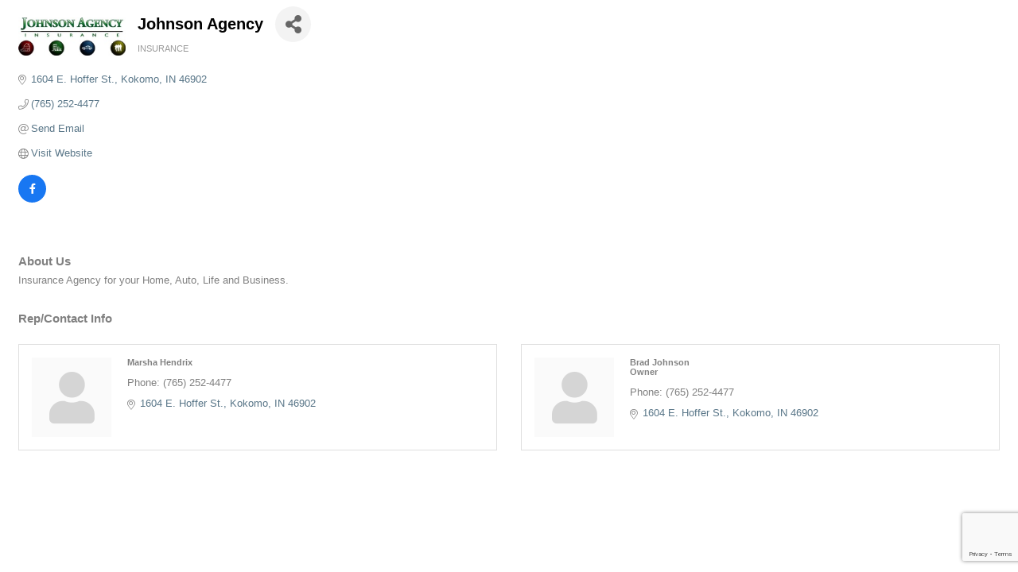

--- FILE ---
content_type: text/html; charset=utf-8
request_url: https://www.google.com/recaptcha/enterprise/anchor?ar=1&k=6LfI_T8rAAAAAMkWHrLP_GfSf3tLy9tKa839wcWa&co=aHR0cDovL2dyZWF0ZXJrb2tvbW8uY2hhbWJlcm1hc3Rlci5jb206ODA.&hl=en&v=PoyoqOPhxBO7pBk68S4YbpHZ&size=invisible&anchor-ms=20000&execute-ms=30000&cb=atwq97ak28oa
body_size: 48839
content:
<!DOCTYPE HTML><html dir="ltr" lang="en"><head><meta http-equiv="Content-Type" content="text/html; charset=UTF-8">
<meta http-equiv="X-UA-Compatible" content="IE=edge">
<title>reCAPTCHA</title>
<style type="text/css">
/* cyrillic-ext */
@font-face {
  font-family: 'Roboto';
  font-style: normal;
  font-weight: 400;
  font-stretch: 100%;
  src: url(//fonts.gstatic.com/s/roboto/v48/KFO7CnqEu92Fr1ME7kSn66aGLdTylUAMa3GUBHMdazTgWw.woff2) format('woff2');
  unicode-range: U+0460-052F, U+1C80-1C8A, U+20B4, U+2DE0-2DFF, U+A640-A69F, U+FE2E-FE2F;
}
/* cyrillic */
@font-face {
  font-family: 'Roboto';
  font-style: normal;
  font-weight: 400;
  font-stretch: 100%;
  src: url(//fonts.gstatic.com/s/roboto/v48/KFO7CnqEu92Fr1ME7kSn66aGLdTylUAMa3iUBHMdazTgWw.woff2) format('woff2');
  unicode-range: U+0301, U+0400-045F, U+0490-0491, U+04B0-04B1, U+2116;
}
/* greek-ext */
@font-face {
  font-family: 'Roboto';
  font-style: normal;
  font-weight: 400;
  font-stretch: 100%;
  src: url(//fonts.gstatic.com/s/roboto/v48/KFO7CnqEu92Fr1ME7kSn66aGLdTylUAMa3CUBHMdazTgWw.woff2) format('woff2');
  unicode-range: U+1F00-1FFF;
}
/* greek */
@font-face {
  font-family: 'Roboto';
  font-style: normal;
  font-weight: 400;
  font-stretch: 100%;
  src: url(//fonts.gstatic.com/s/roboto/v48/KFO7CnqEu92Fr1ME7kSn66aGLdTylUAMa3-UBHMdazTgWw.woff2) format('woff2');
  unicode-range: U+0370-0377, U+037A-037F, U+0384-038A, U+038C, U+038E-03A1, U+03A3-03FF;
}
/* math */
@font-face {
  font-family: 'Roboto';
  font-style: normal;
  font-weight: 400;
  font-stretch: 100%;
  src: url(//fonts.gstatic.com/s/roboto/v48/KFO7CnqEu92Fr1ME7kSn66aGLdTylUAMawCUBHMdazTgWw.woff2) format('woff2');
  unicode-range: U+0302-0303, U+0305, U+0307-0308, U+0310, U+0312, U+0315, U+031A, U+0326-0327, U+032C, U+032F-0330, U+0332-0333, U+0338, U+033A, U+0346, U+034D, U+0391-03A1, U+03A3-03A9, U+03B1-03C9, U+03D1, U+03D5-03D6, U+03F0-03F1, U+03F4-03F5, U+2016-2017, U+2034-2038, U+203C, U+2040, U+2043, U+2047, U+2050, U+2057, U+205F, U+2070-2071, U+2074-208E, U+2090-209C, U+20D0-20DC, U+20E1, U+20E5-20EF, U+2100-2112, U+2114-2115, U+2117-2121, U+2123-214F, U+2190, U+2192, U+2194-21AE, U+21B0-21E5, U+21F1-21F2, U+21F4-2211, U+2213-2214, U+2216-22FF, U+2308-230B, U+2310, U+2319, U+231C-2321, U+2336-237A, U+237C, U+2395, U+239B-23B7, U+23D0, U+23DC-23E1, U+2474-2475, U+25AF, U+25B3, U+25B7, U+25BD, U+25C1, U+25CA, U+25CC, U+25FB, U+266D-266F, U+27C0-27FF, U+2900-2AFF, U+2B0E-2B11, U+2B30-2B4C, U+2BFE, U+3030, U+FF5B, U+FF5D, U+1D400-1D7FF, U+1EE00-1EEFF;
}
/* symbols */
@font-face {
  font-family: 'Roboto';
  font-style: normal;
  font-weight: 400;
  font-stretch: 100%;
  src: url(//fonts.gstatic.com/s/roboto/v48/KFO7CnqEu92Fr1ME7kSn66aGLdTylUAMaxKUBHMdazTgWw.woff2) format('woff2');
  unicode-range: U+0001-000C, U+000E-001F, U+007F-009F, U+20DD-20E0, U+20E2-20E4, U+2150-218F, U+2190, U+2192, U+2194-2199, U+21AF, U+21E6-21F0, U+21F3, U+2218-2219, U+2299, U+22C4-22C6, U+2300-243F, U+2440-244A, U+2460-24FF, U+25A0-27BF, U+2800-28FF, U+2921-2922, U+2981, U+29BF, U+29EB, U+2B00-2BFF, U+4DC0-4DFF, U+FFF9-FFFB, U+10140-1018E, U+10190-1019C, U+101A0, U+101D0-101FD, U+102E0-102FB, U+10E60-10E7E, U+1D2C0-1D2D3, U+1D2E0-1D37F, U+1F000-1F0FF, U+1F100-1F1AD, U+1F1E6-1F1FF, U+1F30D-1F30F, U+1F315, U+1F31C, U+1F31E, U+1F320-1F32C, U+1F336, U+1F378, U+1F37D, U+1F382, U+1F393-1F39F, U+1F3A7-1F3A8, U+1F3AC-1F3AF, U+1F3C2, U+1F3C4-1F3C6, U+1F3CA-1F3CE, U+1F3D4-1F3E0, U+1F3ED, U+1F3F1-1F3F3, U+1F3F5-1F3F7, U+1F408, U+1F415, U+1F41F, U+1F426, U+1F43F, U+1F441-1F442, U+1F444, U+1F446-1F449, U+1F44C-1F44E, U+1F453, U+1F46A, U+1F47D, U+1F4A3, U+1F4B0, U+1F4B3, U+1F4B9, U+1F4BB, U+1F4BF, U+1F4C8-1F4CB, U+1F4D6, U+1F4DA, U+1F4DF, U+1F4E3-1F4E6, U+1F4EA-1F4ED, U+1F4F7, U+1F4F9-1F4FB, U+1F4FD-1F4FE, U+1F503, U+1F507-1F50B, U+1F50D, U+1F512-1F513, U+1F53E-1F54A, U+1F54F-1F5FA, U+1F610, U+1F650-1F67F, U+1F687, U+1F68D, U+1F691, U+1F694, U+1F698, U+1F6AD, U+1F6B2, U+1F6B9-1F6BA, U+1F6BC, U+1F6C6-1F6CF, U+1F6D3-1F6D7, U+1F6E0-1F6EA, U+1F6F0-1F6F3, U+1F6F7-1F6FC, U+1F700-1F7FF, U+1F800-1F80B, U+1F810-1F847, U+1F850-1F859, U+1F860-1F887, U+1F890-1F8AD, U+1F8B0-1F8BB, U+1F8C0-1F8C1, U+1F900-1F90B, U+1F93B, U+1F946, U+1F984, U+1F996, U+1F9E9, U+1FA00-1FA6F, U+1FA70-1FA7C, U+1FA80-1FA89, U+1FA8F-1FAC6, U+1FACE-1FADC, U+1FADF-1FAE9, U+1FAF0-1FAF8, U+1FB00-1FBFF;
}
/* vietnamese */
@font-face {
  font-family: 'Roboto';
  font-style: normal;
  font-weight: 400;
  font-stretch: 100%;
  src: url(//fonts.gstatic.com/s/roboto/v48/KFO7CnqEu92Fr1ME7kSn66aGLdTylUAMa3OUBHMdazTgWw.woff2) format('woff2');
  unicode-range: U+0102-0103, U+0110-0111, U+0128-0129, U+0168-0169, U+01A0-01A1, U+01AF-01B0, U+0300-0301, U+0303-0304, U+0308-0309, U+0323, U+0329, U+1EA0-1EF9, U+20AB;
}
/* latin-ext */
@font-face {
  font-family: 'Roboto';
  font-style: normal;
  font-weight: 400;
  font-stretch: 100%;
  src: url(//fonts.gstatic.com/s/roboto/v48/KFO7CnqEu92Fr1ME7kSn66aGLdTylUAMa3KUBHMdazTgWw.woff2) format('woff2');
  unicode-range: U+0100-02BA, U+02BD-02C5, U+02C7-02CC, U+02CE-02D7, U+02DD-02FF, U+0304, U+0308, U+0329, U+1D00-1DBF, U+1E00-1E9F, U+1EF2-1EFF, U+2020, U+20A0-20AB, U+20AD-20C0, U+2113, U+2C60-2C7F, U+A720-A7FF;
}
/* latin */
@font-face {
  font-family: 'Roboto';
  font-style: normal;
  font-weight: 400;
  font-stretch: 100%;
  src: url(//fonts.gstatic.com/s/roboto/v48/KFO7CnqEu92Fr1ME7kSn66aGLdTylUAMa3yUBHMdazQ.woff2) format('woff2');
  unicode-range: U+0000-00FF, U+0131, U+0152-0153, U+02BB-02BC, U+02C6, U+02DA, U+02DC, U+0304, U+0308, U+0329, U+2000-206F, U+20AC, U+2122, U+2191, U+2193, U+2212, U+2215, U+FEFF, U+FFFD;
}
/* cyrillic-ext */
@font-face {
  font-family: 'Roboto';
  font-style: normal;
  font-weight: 500;
  font-stretch: 100%;
  src: url(//fonts.gstatic.com/s/roboto/v48/KFO7CnqEu92Fr1ME7kSn66aGLdTylUAMa3GUBHMdazTgWw.woff2) format('woff2');
  unicode-range: U+0460-052F, U+1C80-1C8A, U+20B4, U+2DE0-2DFF, U+A640-A69F, U+FE2E-FE2F;
}
/* cyrillic */
@font-face {
  font-family: 'Roboto';
  font-style: normal;
  font-weight: 500;
  font-stretch: 100%;
  src: url(//fonts.gstatic.com/s/roboto/v48/KFO7CnqEu92Fr1ME7kSn66aGLdTylUAMa3iUBHMdazTgWw.woff2) format('woff2');
  unicode-range: U+0301, U+0400-045F, U+0490-0491, U+04B0-04B1, U+2116;
}
/* greek-ext */
@font-face {
  font-family: 'Roboto';
  font-style: normal;
  font-weight: 500;
  font-stretch: 100%;
  src: url(//fonts.gstatic.com/s/roboto/v48/KFO7CnqEu92Fr1ME7kSn66aGLdTylUAMa3CUBHMdazTgWw.woff2) format('woff2');
  unicode-range: U+1F00-1FFF;
}
/* greek */
@font-face {
  font-family: 'Roboto';
  font-style: normal;
  font-weight: 500;
  font-stretch: 100%;
  src: url(//fonts.gstatic.com/s/roboto/v48/KFO7CnqEu92Fr1ME7kSn66aGLdTylUAMa3-UBHMdazTgWw.woff2) format('woff2');
  unicode-range: U+0370-0377, U+037A-037F, U+0384-038A, U+038C, U+038E-03A1, U+03A3-03FF;
}
/* math */
@font-face {
  font-family: 'Roboto';
  font-style: normal;
  font-weight: 500;
  font-stretch: 100%;
  src: url(//fonts.gstatic.com/s/roboto/v48/KFO7CnqEu92Fr1ME7kSn66aGLdTylUAMawCUBHMdazTgWw.woff2) format('woff2');
  unicode-range: U+0302-0303, U+0305, U+0307-0308, U+0310, U+0312, U+0315, U+031A, U+0326-0327, U+032C, U+032F-0330, U+0332-0333, U+0338, U+033A, U+0346, U+034D, U+0391-03A1, U+03A3-03A9, U+03B1-03C9, U+03D1, U+03D5-03D6, U+03F0-03F1, U+03F4-03F5, U+2016-2017, U+2034-2038, U+203C, U+2040, U+2043, U+2047, U+2050, U+2057, U+205F, U+2070-2071, U+2074-208E, U+2090-209C, U+20D0-20DC, U+20E1, U+20E5-20EF, U+2100-2112, U+2114-2115, U+2117-2121, U+2123-214F, U+2190, U+2192, U+2194-21AE, U+21B0-21E5, U+21F1-21F2, U+21F4-2211, U+2213-2214, U+2216-22FF, U+2308-230B, U+2310, U+2319, U+231C-2321, U+2336-237A, U+237C, U+2395, U+239B-23B7, U+23D0, U+23DC-23E1, U+2474-2475, U+25AF, U+25B3, U+25B7, U+25BD, U+25C1, U+25CA, U+25CC, U+25FB, U+266D-266F, U+27C0-27FF, U+2900-2AFF, U+2B0E-2B11, U+2B30-2B4C, U+2BFE, U+3030, U+FF5B, U+FF5D, U+1D400-1D7FF, U+1EE00-1EEFF;
}
/* symbols */
@font-face {
  font-family: 'Roboto';
  font-style: normal;
  font-weight: 500;
  font-stretch: 100%;
  src: url(//fonts.gstatic.com/s/roboto/v48/KFO7CnqEu92Fr1ME7kSn66aGLdTylUAMaxKUBHMdazTgWw.woff2) format('woff2');
  unicode-range: U+0001-000C, U+000E-001F, U+007F-009F, U+20DD-20E0, U+20E2-20E4, U+2150-218F, U+2190, U+2192, U+2194-2199, U+21AF, U+21E6-21F0, U+21F3, U+2218-2219, U+2299, U+22C4-22C6, U+2300-243F, U+2440-244A, U+2460-24FF, U+25A0-27BF, U+2800-28FF, U+2921-2922, U+2981, U+29BF, U+29EB, U+2B00-2BFF, U+4DC0-4DFF, U+FFF9-FFFB, U+10140-1018E, U+10190-1019C, U+101A0, U+101D0-101FD, U+102E0-102FB, U+10E60-10E7E, U+1D2C0-1D2D3, U+1D2E0-1D37F, U+1F000-1F0FF, U+1F100-1F1AD, U+1F1E6-1F1FF, U+1F30D-1F30F, U+1F315, U+1F31C, U+1F31E, U+1F320-1F32C, U+1F336, U+1F378, U+1F37D, U+1F382, U+1F393-1F39F, U+1F3A7-1F3A8, U+1F3AC-1F3AF, U+1F3C2, U+1F3C4-1F3C6, U+1F3CA-1F3CE, U+1F3D4-1F3E0, U+1F3ED, U+1F3F1-1F3F3, U+1F3F5-1F3F7, U+1F408, U+1F415, U+1F41F, U+1F426, U+1F43F, U+1F441-1F442, U+1F444, U+1F446-1F449, U+1F44C-1F44E, U+1F453, U+1F46A, U+1F47D, U+1F4A3, U+1F4B0, U+1F4B3, U+1F4B9, U+1F4BB, U+1F4BF, U+1F4C8-1F4CB, U+1F4D6, U+1F4DA, U+1F4DF, U+1F4E3-1F4E6, U+1F4EA-1F4ED, U+1F4F7, U+1F4F9-1F4FB, U+1F4FD-1F4FE, U+1F503, U+1F507-1F50B, U+1F50D, U+1F512-1F513, U+1F53E-1F54A, U+1F54F-1F5FA, U+1F610, U+1F650-1F67F, U+1F687, U+1F68D, U+1F691, U+1F694, U+1F698, U+1F6AD, U+1F6B2, U+1F6B9-1F6BA, U+1F6BC, U+1F6C6-1F6CF, U+1F6D3-1F6D7, U+1F6E0-1F6EA, U+1F6F0-1F6F3, U+1F6F7-1F6FC, U+1F700-1F7FF, U+1F800-1F80B, U+1F810-1F847, U+1F850-1F859, U+1F860-1F887, U+1F890-1F8AD, U+1F8B0-1F8BB, U+1F8C0-1F8C1, U+1F900-1F90B, U+1F93B, U+1F946, U+1F984, U+1F996, U+1F9E9, U+1FA00-1FA6F, U+1FA70-1FA7C, U+1FA80-1FA89, U+1FA8F-1FAC6, U+1FACE-1FADC, U+1FADF-1FAE9, U+1FAF0-1FAF8, U+1FB00-1FBFF;
}
/* vietnamese */
@font-face {
  font-family: 'Roboto';
  font-style: normal;
  font-weight: 500;
  font-stretch: 100%;
  src: url(//fonts.gstatic.com/s/roboto/v48/KFO7CnqEu92Fr1ME7kSn66aGLdTylUAMa3OUBHMdazTgWw.woff2) format('woff2');
  unicode-range: U+0102-0103, U+0110-0111, U+0128-0129, U+0168-0169, U+01A0-01A1, U+01AF-01B0, U+0300-0301, U+0303-0304, U+0308-0309, U+0323, U+0329, U+1EA0-1EF9, U+20AB;
}
/* latin-ext */
@font-face {
  font-family: 'Roboto';
  font-style: normal;
  font-weight: 500;
  font-stretch: 100%;
  src: url(//fonts.gstatic.com/s/roboto/v48/KFO7CnqEu92Fr1ME7kSn66aGLdTylUAMa3KUBHMdazTgWw.woff2) format('woff2');
  unicode-range: U+0100-02BA, U+02BD-02C5, U+02C7-02CC, U+02CE-02D7, U+02DD-02FF, U+0304, U+0308, U+0329, U+1D00-1DBF, U+1E00-1E9F, U+1EF2-1EFF, U+2020, U+20A0-20AB, U+20AD-20C0, U+2113, U+2C60-2C7F, U+A720-A7FF;
}
/* latin */
@font-face {
  font-family: 'Roboto';
  font-style: normal;
  font-weight: 500;
  font-stretch: 100%;
  src: url(//fonts.gstatic.com/s/roboto/v48/KFO7CnqEu92Fr1ME7kSn66aGLdTylUAMa3yUBHMdazQ.woff2) format('woff2');
  unicode-range: U+0000-00FF, U+0131, U+0152-0153, U+02BB-02BC, U+02C6, U+02DA, U+02DC, U+0304, U+0308, U+0329, U+2000-206F, U+20AC, U+2122, U+2191, U+2193, U+2212, U+2215, U+FEFF, U+FFFD;
}
/* cyrillic-ext */
@font-face {
  font-family: 'Roboto';
  font-style: normal;
  font-weight: 900;
  font-stretch: 100%;
  src: url(//fonts.gstatic.com/s/roboto/v48/KFO7CnqEu92Fr1ME7kSn66aGLdTylUAMa3GUBHMdazTgWw.woff2) format('woff2');
  unicode-range: U+0460-052F, U+1C80-1C8A, U+20B4, U+2DE0-2DFF, U+A640-A69F, U+FE2E-FE2F;
}
/* cyrillic */
@font-face {
  font-family: 'Roboto';
  font-style: normal;
  font-weight: 900;
  font-stretch: 100%;
  src: url(//fonts.gstatic.com/s/roboto/v48/KFO7CnqEu92Fr1ME7kSn66aGLdTylUAMa3iUBHMdazTgWw.woff2) format('woff2');
  unicode-range: U+0301, U+0400-045F, U+0490-0491, U+04B0-04B1, U+2116;
}
/* greek-ext */
@font-face {
  font-family: 'Roboto';
  font-style: normal;
  font-weight: 900;
  font-stretch: 100%;
  src: url(//fonts.gstatic.com/s/roboto/v48/KFO7CnqEu92Fr1ME7kSn66aGLdTylUAMa3CUBHMdazTgWw.woff2) format('woff2');
  unicode-range: U+1F00-1FFF;
}
/* greek */
@font-face {
  font-family: 'Roboto';
  font-style: normal;
  font-weight: 900;
  font-stretch: 100%;
  src: url(//fonts.gstatic.com/s/roboto/v48/KFO7CnqEu92Fr1ME7kSn66aGLdTylUAMa3-UBHMdazTgWw.woff2) format('woff2');
  unicode-range: U+0370-0377, U+037A-037F, U+0384-038A, U+038C, U+038E-03A1, U+03A3-03FF;
}
/* math */
@font-face {
  font-family: 'Roboto';
  font-style: normal;
  font-weight: 900;
  font-stretch: 100%;
  src: url(//fonts.gstatic.com/s/roboto/v48/KFO7CnqEu92Fr1ME7kSn66aGLdTylUAMawCUBHMdazTgWw.woff2) format('woff2');
  unicode-range: U+0302-0303, U+0305, U+0307-0308, U+0310, U+0312, U+0315, U+031A, U+0326-0327, U+032C, U+032F-0330, U+0332-0333, U+0338, U+033A, U+0346, U+034D, U+0391-03A1, U+03A3-03A9, U+03B1-03C9, U+03D1, U+03D5-03D6, U+03F0-03F1, U+03F4-03F5, U+2016-2017, U+2034-2038, U+203C, U+2040, U+2043, U+2047, U+2050, U+2057, U+205F, U+2070-2071, U+2074-208E, U+2090-209C, U+20D0-20DC, U+20E1, U+20E5-20EF, U+2100-2112, U+2114-2115, U+2117-2121, U+2123-214F, U+2190, U+2192, U+2194-21AE, U+21B0-21E5, U+21F1-21F2, U+21F4-2211, U+2213-2214, U+2216-22FF, U+2308-230B, U+2310, U+2319, U+231C-2321, U+2336-237A, U+237C, U+2395, U+239B-23B7, U+23D0, U+23DC-23E1, U+2474-2475, U+25AF, U+25B3, U+25B7, U+25BD, U+25C1, U+25CA, U+25CC, U+25FB, U+266D-266F, U+27C0-27FF, U+2900-2AFF, U+2B0E-2B11, U+2B30-2B4C, U+2BFE, U+3030, U+FF5B, U+FF5D, U+1D400-1D7FF, U+1EE00-1EEFF;
}
/* symbols */
@font-face {
  font-family: 'Roboto';
  font-style: normal;
  font-weight: 900;
  font-stretch: 100%;
  src: url(//fonts.gstatic.com/s/roboto/v48/KFO7CnqEu92Fr1ME7kSn66aGLdTylUAMaxKUBHMdazTgWw.woff2) format('woff2');
  unicode-range: U+0001-000C, U+000E-001F, U+007F-009F, U+20DD-20E0, U+20E2-20E4, U+2150-218F, U+2190, U+2192, U+2194-2199, U+21AF, U+21E6-21F0, U+21F3, U+2218-2219, U+2299, U+22C4-22C6, U+2300-243F, U+2440-244A, U+2460-24FF, U+25A0-27BF, U+2800-28FF, U+2921-2922, U+2981, U+29BF, U+29EB, U+2B00-2BFF, U+4DC0-4DFF, U+FFF9-FFFB, U+10140-1018E, U+10190-1019C, U+101A0, U+101D0-101FD, U+102E0-102FB, U+10E60-10E7E, U+1D2C0-1D2D3, U+1D2E0-1D37F, U+1F000-1F0FF, U+1F100-1F1AD, U+1F1E6-1F1FF, U+1F30D-1F30F, U+1F315, U+1F31C, U+1F31E, U+1F320-1F32C, U+1F336, U+1F378, U+1F37D, U+1F382, U+1F393-1F39F, U+1F3A7-1F3A8, U+1F3AC-1F3AF, U+1F3C2, U+1F3C4-1F3C6, U+1F3CA-1F3CE, U+1F3D4-1F3E0, U+1F3ED, U+1F3F1-1F3F3, U+1F3F5-1F3F7, U+1F408, U+1F415, U+1F41F, U+1F426, U+1F43F, U+1F441-1F442, U+1F444, U+1F446-1F449, U+1F44C-1F44E, U+1F453, U+1F46A, U+1F47D, U+1F4A3, U+1F4B0, U+1F4B3, U+1F4B9, U+1F4BB, U+1F4BF, U+1F4C8-1F4CB, U+1F4D6, U+1F4DA, U+1F4DF, U+1F4E3-1F4E6, U+1F4EA-1F4ED, U+1F4F7, U+1F4F9-1F4FB, U+1F4FD-1F4FE, U+1F503, U+1F507-1F50B, U+1F50D, U+1F512-1F513, U+1F53E-1F54A, U+1F54F-1F5FA, U+1F610, U+1F650-1F67F, U+1F687, U+1F68D, U+1F691, U+1F694, U+1F698, U+1F6AD, U+1F6B2, U+1F6B9-1F6BA, U+1F6BC, U+1F6C6-1F6CF, U+1F6D3-1F6D7, U+1F6E0-1F6EA, U+1F6F0-1F6F3, U+1F6F7-1F6FC, U+1F700-1F7FF, U+1F800-1F80B, U+1F810-1F847, U+1F850-1F859, U+1F860-1F887, U+1F890-1F8AD, U+1F8B0-1F8BB, U+1F8C0-1F8C1, U+1F900-1F90B, U+1F93B, U+1F946, U+1F984, U+1F996, U+1F9E9, U+1FA00-1FA6F, U+1FA70-1FA7C, U+1FA80-1FA89, U+1FA8F-1FAC6, U+1FACE-1FADC, U+1FADF-1FAE9, U+1FAF0-1FAF8, U+1FB00-1FBFF;
}
/* vietnamese */
@font-face {
  font-family: 'Roboto';
  font-style: normal;
  font-weight: 900;
  font-stretch: 100%;
  src: url(//fonts.gstatic.com/s/roboto/v48/KFO7CnqEu92Fr1ME7kSn66aGLdTylUAMa3OUBHMdazTgWw.woff2) format('woff2');
  unicode-range: U+0102-0103, U+0110-0111, U+0128-0129, U+0168-0169, U+01A0-01A1, U+01AF-01B0, U+0300-0301, U+0303-0304, U+0308-0309, U+0323, U+0329, U+1EA0-1EF9, U+20AB;
}
/* latin-ext */
@font-face {
  font-family: 'Roboto';
  font-style: normal;
  font-weight: 900;
  font-stretch: 100%;
  src: url(//fonts.gstatic.com/s/roboto/v48/KFO7CnqEu92Fr1ME7kSn66aGLdTylUAMa3KUBHMdazTgWw.woff2) format('woff2');
  unicode-range: U+0100-02BA, U+02BD-02C5, U+02C7-02CC, U+02CE-02D7, U+02DD-02FF, U+0304, U+0308, U+0329, U+1D00-1DBF, U+1E00-1E9F, U+1EF2-1EFF, U+2020, U+20A0-20AB, U+20AD-20C0, U+2113, U+2C60-2C7F, U+A720-A7FF;
}
/* latin */
@font-face {
  font-family: 'Roboto';
  font-style: normal;
  font-weight: 900;
  font-stretch: 100%;
  src: url(//fonts.gstatic.com/s/roboto/v48/KFO7CnqEu92Fr1ME7kSn66aGLdTylUAMa3yUBHMdazQ.woff2) format('woff2');
  unicode-range: U+0000-00FF, U+0131, U+0152-0153, U+02BB-02BC, U+02C6, U+02DA, U+02DC, U+0304, U+0308, U+0329, U+2000-206F, U+20AC, U+2122, U+2191, U+2193, U+2212, U+2215, U+FEFF, U+FFFD;
}

</style>
<link rel="stylesheet" type="text/css" href="https://www.gstatic.com/recaptcha/releases/PoyoqOPhxBO7pBk68S4YbpHZ/styles__ltr.css">
<script nonce="WJ29gs1Hf09yKbdmI9fPuQ" type="text/javascript">window['__recaptcha_api'] = 'https://www.google.com/recaptcha/enterprise/';</script>
<script type="text/javascript" src="https://www.gstatic.com/recaptcha/releases/PoyoqOPhxBO7pBk68S4YbpHZ/recaptcha__en.js" nonce="WJ29gs1Hf09yKbdmI9fPuQ">
      
    </script></head>
<body><div id="rc-anchor-alert" class="rc-anchor-alert"></div>
<input type="hidden" id="recaptcha-token" value="[base64]">
<script type="text/javascript" nonce="WJ29gs1Hf09yKbdmI9fPuQ">
      recaptcha.anchor.Main.init("[\x22ainput\x22,[\x22bgdata\x22,\x22\x22,\[base64]/[base64]/MjU1Ong/[base64]/[base64]/[base64]/[base64]/[base64]/[base64]/[base64]/[base64]/[base64]/[base64]/[base64]/[base64]/[base64]/[base64]/[base64]\\u003d\x22,\[base64]\\u003d\\u003d\x22,\x22UQbCq8K+VHnDp1gsccKLU8O9w7MEw45lIDF3wq5Pw689QsOSD8KpwoRCCsO9w6PCjMK9LTZew75lw5HDvjN3w7LDscK0HQvDkMKGw44GF8OtHMKdwrfDlcOeC8OIVSxfwr4oLsOyRMKqw5rDkC59wohNMSZJwpnDh8KHIsOCwrYYw5TDkMOJwp/Ciy1mL8KgecOVPhHDkEvCrsOAwprDicKlwr7Dm8OcGH5Kwp5nRA5+WsOpSTbChcO1dsKEUsKLw4PCgHLDiTYiwoZ0w6FowrzDuVdSDsOewqHDm0tIw7JjAMK6wofCnsOgw6ZpKsKmNDFEwrvDqcKTXcK/fMK9O8Kywo09w5rDi3YYw7RoABYww5fDu8OUwrzChmZvf8OEw6LDvMK9fsOBEcOeRzQfw4RVw5bCqsK4w5bCkMOKLcOowpNOwo4QS8OcwqDClVl9csOAEMOiwoN+BU/DkE3DqW/Dt1DDoMKYw7Rgw6fDkMO8w61bLDfCvyrDnQtzw5oNcXvCnmvCvcKlw4BNBkYhw6jCo8K3w4nCkcKqDikhw4QVwo97KyFYbcKGSBbDicO7w6/Ct8K8wqbDksOVwpbCgSvCnsOdBDLCrQItBkd5wovDlcOUAcKGGMKhF0vDsMKCw60PWMKuLHVrWcKUZcKnQDvCl3DDjsOmwovDncO9YMOwwp7DvMKUw6DDh0IEw4Ydw7YdPW44QS5ZwrXDh27CgHLCiRzDvD/DlnfDrCXDl8O6w4IPJVjCgWJoPMOmwpc5wqbDqcK/wpkVw7sbK8O4IcKCwodXGsKQwoTCqcKpw6Nrw49qw7kxwrJRFMOKwpxUHzrCl0c9w63DkBzCisO5wrEqGGbCmCZOwoJewqMfAMOfcMOswoolw4Zew4BUwp5CRHbDtCbCtCHDvFVfw5/DqcK5e8Oiw43Dk8KhwobDrsKbwqDDgcKow7DDlsOGDWFjX1Z9wqrCugprUMKpIMOuDsKdwoEfwpbDozxzwqMmwp1dwrdEeWYIw5YSX34bBMKVHcO6ImUJw7HDtMO4w47DuA4fUcOeQjTCkcOgDcKXZUPCvsOWwqE4JMONRsKUw6ImV8OQb8K9w4oKw49Lwo/[base64]/Dp1XCtWrClcOvVSduQgsDw7vDpWl6IcKzwp5EwrYlwoHDjk/DlMOYM8KKSMKLO8OQwrAZwpgJUF8GPGRrwoEYw5k1w6M3VTXDkcKmUcONw4hSwrPCvcKlw6PCh1hUwqzCv8KXOMKkwqrCo8KvBX3Cr0DDuMKcwr/DrsKaQcO/ASjCv8KJwp7DkiLDg8KoGDjChcK4TW85w6kYw4fDqELDnEDDq8KYwo82FlrDn3/DkcKDTMO2b8Old8ONbBbDj1dtwp9TPcOJAT9TciZswqbCvsOFNUXDj8Ocw5XDpMOQBFceYxjDicOAY8OvfQ8KOHFCw4jCpERfw6TDiMOxKS1vw63Cm8KjwoZdwo85w7XCrWxSw4Y/[base64]/ChMKQw6fCjcKwwoFSw4JOE8OPw4fCocKTb1HCgx5wwoXDk31nw5MffsOvCcKXCBwXwpAqXsO0wrjDqcK6NcOyecKjw7RLfHTCj8KeJcOYWcKqOFQ/wolHwqgaQMOhw5nCgcOlwrtfC8KRdAczw4gUw4PCkX3Dr8KuwoIywqbCt8K+I8KjIcOObgsMwqdbMArDisK1Am5pw5DCp8KXXsO3IA7Cgy3CunkvbMKxUsOFF8O8TcOzfMOKGMK6w7TDkRXDkg7ChcKUPEbDvkDCt8K1IsKuwrfDqcKFw7Y7w6/DvlMUMi3CssKJw4HCghLDnsOqw4wZEMOKU8O1YsKcwqZvw73DpzbDk3zChC7DiBXCnEjCpcOTwq4uw6LCscKYw6dswrBlw7gowpQNwqTDlcOWaEnDkBbDg33DnMKXIcK8ZsOEJMKdWcOLAcKDFlh+QCzClcKiCsOGwq4MMxclAMOuwoRdI8OwGMOZEMK/[base64]/CnMK4w5/DsXnCvcOowrvCjRbCsMO0Z8K2FQDCswnCo3LDgsO3B3howoTDscOZw4hMehxowrXDmUHDnsKZSzLCksOIw47Ck8K+wo3CrMKOwpk8wr/Cqm3CiAPCiHrDi8KMHTjDrMO+IcOeQMOaFX9Ww7DCuGvDpScyw6nCt8O+wrZxPcKOMAZJLsKKwoMuwoXCkMO/DMKpVDBDwo3Dnk/DiU4XBDfDtsOGwrhcw7J5wpnCuV3Cu8ONYMOKwo0GOMOVE8KCw4bDl1ciJMOXRWrCtC/DgBUMbsOHw4TDizACWMKQwoVOAMOhbj3ClsK7FsKCZcOPEyvCgMO4CsOsAFgdZWvDh8KzIsKZwrNBDGlIw6YDQcO5w6LDqsOyPcOdwqlCcFrDolHCvHRSJsKsC8O4w6PDlQ/Dh8KhOsOYBVnCvcO8B1oMVz7CgDTCrcOvw7LDryfDmkFpw5FSY1wNH1BAVsK7wrPDmRbCjCbDrcOuw6ksw50rwpEZY8KmbsO3wrh/KBcoSHfDkX8dT8O0woJkwrDCsMOUeMK4wq3CosOlwqvCv8OeJsKEwopQc8OHwpnCv8OTwr/Ds8O/w744DsOfQcOEw5DClcKKw5ZbworDqMO0Rxw5HRYFw4lxUU8+w7gGw5JURHPCvMKuw71iwpQCbxbCp8O2cCDCgkEEwpPCosKLcijCpwYKwrbDt8KNw5/DjsKAwrMXwp4XMhQID8Oaw5XDowjCv09IUQPCuMOpWcOiwpzDgsKmw6TCjcKvw7PCvTJzwqpeOcKXRMKEw5jCgj8UwqE5EsKpKMOcwozCnMOrwoNBE8ORwowtD8KLXCpiw6rCg8OgwoXDlCk0Flc3EMKowp/CuzBcwqNEY8OowpszWcOww7vCon1IwrZEwqpywoA9worCh0DCjMKZGwXCo1jDvsOfEnfCh8KzZTjCksOcd0wuw7/CrHbDkcOxTMKQbyHCpsKUw4/DoMOGwqDDmGtGdWQEa8KUOm94wrplcsOmwpw/J2xVw5bCpxwHLD50w5fDscOxAcKhwrVIw5ltw6I/wr3DhC5mP2kPJCxUE2nCocOmRi0XOAvDiUbDrTPDisO7MwxOF0ILPsKAw5HDqFQOPgI1wpHCp8OGJ8Onw7UMR8ONBnIeEnrCpMO6KjXCujd4FcKHw7PChsKKNsKiCcKJATLDrcO+wrPCgSLCtEZ4TMKFwovDq8OJwrplw6wAw5fCrhDDkCtvWMKRwp/[base64]/wqHCi1nCu1sLGifDocK/GWTDt8ODTGnCkScAeMKUbiHDmMKRwrjDn10OPcKyRsOxwo8zworCs8OkTjAmwrTCk8OHwq1pSHnCjMKiw7JDw5bCpsO9eMOMXRZ9worCmMKDw4NQwprCt1XDog4rXcK3wowRR38CPMKKXsKUwqfDvMKFw6/DisKiw7Z2wrnCu8OhFsOhHcOZSjLCscOzwoVswrcIwpwzQRrCoRHChj9QEcOiC1DDpMOaMMKFam3Cg8OPPsO4Q0bDjsK5eETDmErDvsOoDMKYZynDsMKUOV5PdS5PcsOLFx04w5xUVcKfw6hrw4LCvE1OwoPCjsKTwoPDj8KKRcOdRSxkZw8gTybDusOLOEtKJsO/c3zCiMK9w7LDpEgZw7jCv8OYbQMiwooyHcKSV8KbYXfCt8KCwq53PnHDncKNHcK1w5F5wr/DvhnDqhnCiV5iwrsFw7/[base64]/Do8K4B8OGGT3DisKlKCd2Y1bCin0Lw6s4wr3Dq8KdeMOeMMK7wpVQwrsUAVtREhXDksOGwpvDr8O+GUNGKsKLGyhSw4BXBnlRQsOKBsOjfhDCjADCoXJEwqvDqDbDjSjCtD1uw6VtMhEmKsOmD8KdNSp5MzldPMOTwrTDjmnDkcOJw4/CiGvCpsKtw5MQAnzCrsKcMcKvNkZpw5I4wqvCosKDwqjChsK3w71fcMO3w6VHXcOgInpDVXPCtV/[base64]/CjMO+U8Kbw7hJw5LDpcKGwothwrAMw4xwDsOiwr1pRMOGwoc+w7BESMKjw7JHw4LDtmVOwojCo8KoaW3CgTtkaSXCnsOzQ8KJw4fCtMKYwogRBy/DpcO5w4vCm8KMa8KmCwHCs1tzw41Uw4/Cl8KpwozClcKie8KAwr13woA7w5XCq8KFdFQxY3RBwqsqwogZworCqMK/w5XDlQTCv0bDlcK7MSfCrsKIdMOresKvTsK+RAjDs8OfwoQewpvCgTB2GSLCk8KHw7sjW8KrbkXCiyHDqGUQwq9RZBVlwoIaYcOwGlvCrC/CjcO9wrNVwrQ2w6bCjyrDscKiwplXwrMWwoBcwrsSanTCg8KtwqAtAMKjY8Oiwp5/fFxpPgoAXMKxw4M/wp3DqVI7wpHDu2szV8KXJcKLUMKPbcKyw7RUDMOyw5k6wrjDoDsYwr0hD8KtwpQdCQJ3woMQBWjDqEhWwp1/L8KKwqrCqcKZPjVlwpdTORbCjDnDs8KCw7gawoZfw4TDrQDCmcOSwofDg8OaYhcvw4rCu1jCmcOHWwzDpcO7P8KpwoXDhGfCtMO5J8KsI23DuSlVw7LDgcOSVMO8wqzDqcOVw7vDljszw6zCsQUUwr1swolJwq/Co8OoD1XDoU1/GyoWRgRBL8OGwoYuCMOfw79kw63DmcK9N8O8wo5dNgosw6BkGxlKw4goEMObABo7wqjDk8KowpYCfcOCXsOVw7/CrsKCwoV/woHCjMKGBMK4woPDgWPCnyY5OMOCPTXCtXXCmWJxRkjClsK6woczwpl4esOGdwbCpcOxw63Dt8K/WGjDssKPwqECwpFuHF5qHcO6TwZ4w6rCjcOFTxQYaGN9IcK2VcO6PDHCsBAfAMK+NMOHdVocw4TDl8KEK8O0w6VeMGbDgmZ3ZVfCu8OOw6jDnH7Cmx/DvxzCk8O3E05UTMKoFjlnw49Ewo7CkcOsYMOAGsKqeTkPwpDDvlIqPMOJw4LCtsKWdcKPw4DDuMKMd2wqPsO+PsO/wrPCsVLDr8K3VUnCvMK5TR3Dl8KYaDgzw4dewocGw4XClEXCrMKjw7Q6RsKUJMOpbcOMHsOZeMKHbsOkEsOvwrJawoBlwrgawp4HBcOKfxrCq8KmcnUaHBJzIMKST8O1BMKvw5UXc0bCni/DqH/DiMK/w75EUEvDqcK5w6nCrcOCwo7Cs8OPw5t4UMKBOSYJwo7CpcOvRwnCkAFrc8KIfWrDoMOMwq1lGcO5wqRnw4LChMOkGQs1w6PCscK7I2E0w5bDqh/[base64]/CvcO6b8Oxw63CksOJw6XDuMKSwpLCgGpswqQrIcKHw4A9wpZ/wp7CnifDjsOSUgXCrsODW2HDmcOWXX1iSsO0TMK1w4vCgMODw7HDo2w5A3/DqcKqw6NcwrnDmBvCt8Kcw6fCpMOAwrEYwqXDuMKqZH7DjhZGUDfDhggGw5J1JA7DmGrCkMKuYzTDu8KEw5VHITlAHsOXNsK3w6PDncOMwqbChlFee0zDkcKjFsKnw5UEVVLCnMKJwpDDsh8/[base64]/DucOOwoDDh2Zww63DsEHCo8K2BcKcwrPChn4gwqBFWGXCpMKBwrhfwrphQ2NFw5TDkwFRw6F8wpfDixUyIDRtw6Y6wrXDimQYw5t8w4XDnnbDk8O5FMOWwpzCj8KHZsOUwrI/B8KTw6ELwqIRwqTDtsKaPS8xwr/Cv8KGwqQ3w6PDvAPDo8OKS37DpBMywpnCqMOJwq9nw5lfOcKXaTUqHkZ1esK2FsKEw657djzDpMOkfirCr8OPwovDtMK0w7s0asK7NMOBJcOdSnIaw7crOCHCjcKOw6Aiw4c9TRZMw6fDkwnDmMKBw61mwrZrYsOhDsK9wrYLw7IlwrfDmQ/CusKyCiZiwrXDhxfDg07ClEDDpH7Dnz3Cm8Obwo93d8OXU1BHD8KSUMK6NmxYKCrCjCnDk8O/w5rCtQ9fwrMtUEgww44PwrNXwqLCtEfCllJPw70ra1TCtsKSw6zCtMO6DXRVVcKUG2ArwoZvccKaWcO9dcKhwrxnwprDgsKCw4ptw4FebMKzw6PCvVXDoC5mw5PCmMO+BsKfwp9CNw/CkAHCu8K9JsOQH8OkKC/CkhcxAcKDwr7CssO6wrYSw5fChsK7ecOmOFxLPMKMLSJQQlvCv8KRw50kwqLDsAHDtsKMf8Kpw5wSTMKZw6PCpsKnazDDvWjCq8KjTcOOwpXCoh7CuiMIB8OsFMKUwpvCtT3DmcKcwrTCr8KKwoUDGTnCh8OfF1whT8KLwrQUw7QewpbCuXBkw6U/w5fCiw8ydG9EXFzDhMOUIsKgWA9Xw517b8OWwrg+ZcKGwoMaw7XDp1IEZsKkGm12J8KcT2rClmvCtMOgcizDsxU4wq98ex4+w6HDgiHCiHJlAUY3w5HDjDhswoIhw5JZw5g8K8K/[base64]/Cj8OZcXVMYcOFacKbeMOKwqEDwq/CqQxTe8KQWcKvXMKkA8OXBiPCkEjDvU3Dh8KxfcOnPcKTwqd6ZMKpKMKqwrIlw58jL3sLPMOpXBjCsMKTw6bDj8K7w6bDp8OLOsKJbcOVacOEOcOJwr5ZwpzCkQvCv2d2aXbCicKNR2vCuCsifk/Dlj8nwqpPOcO+VBPCpRB9w6J1wpLCmELCvMKlw40lw790w49eWxrDiMKVwqFXWxt/[base64]/[base64]/Ikx5w59DGsOLw5zDjgnCv8Ofw6AawpdCIsOiDMOcRHLDocKVwr/DnlFxTSM4w50aecKbw5zClsOTVGhnw4hgPsOyVVrDvcK0wp11OsObTwbDisKWOsOHCAg4EsKDTDxEGTcXw5PCt8OlacKIwokeOC7CnEvCosK6cywWwqESIsO+dkfDj8OuCipvw6/CgsK6ZHYtEMKtwpgLBxFUWsK4dAjDukzDlhchQ2DDiHoHw6Rfw7gyJR0OUF7DjcOlwolCaMO9PV1iAsKYU15qwpkNwqPDrmtyW3DDqy7DgcKbYcKRwrnCslhDXsOfwqR4fsKNJzrDmF4qElANHHPCpsOIw5vDmsOdw4nDosO3ZsOBR0EYw7TClUp1wpM8b8KQZW/[base64]/DjsOowpzDpsKkasKDFwpKDcKgwrttJTXDogbCvF3DrsK7NXYQwqxiSTdcW8KGwqvCvsO5aE/Cmg0tWToeEUnDoHgAGQPDsEvDlhRmH0HCvsObwqPDrcOYwobCgWVSw4DCqcKdwpRvQMKpasKsw7dGw4E+wpPCtcOSwqZfXG5scsOIZBo9wr0rwqJzPTxaZE3CvCnCisOUwo9JP2wzw5/[base64]/w5cbwrPDlMKLw47DvWkIFy/DjMOow47DiMOfwrjDjxdswpZOw77DlmDCpcOxXcK5woHDp8KoRMOgf1IfK8OLwrXDvgzDuMODacKqw7VUwpEJwpbDisOowqfDvEbCksO4GsOtwqjDmMKsKsKdw7sGw7JLw6pGOMKCwrhGwoogRA/CpRjDg8O+U8KKw5bDi03CvSpYcnbDg8Orw4bDvsOMw53ChsOXwqPDhmDCiEcdwp5Jw6zDt8K9w6TDoMO2wo/DlFDDusOudFhBdHZFw5bDsWrDlcOpRMKlH8O9w53DjcOLKsKYwprCg3DDhcKDXMOMP0jDtnVHw7wswoR/SMOZwpnCuA8jwohRFxBawpvCml/DsMKXWMOew7nDsiMyYSPDnGZYYlTDkQt9w7l/UMOCwq1JXcKQwotLw6s/GMKyGsKlw6PDs8OTwpQOA0PDjl/CnVIiVQM0w70MwoDCl8KAwqc1e8OdwpDCgQvCqWrClQTDjMOqwodew4jCmcOyMMOFNMKOw6siw7hiLRTDrsKlwpLCiMKSSW/Dp8KjwofDqTYTw6QEw7s5woN8Dndqw4LDhMKPZRNgw4BNdjpBAcOTacOuwrFMdGPDpcOhcmPCoEwnLMK5DDHCisOFIsK6SSJCY1HDlMKbGWYRw6TDplfCpMO/[base64]/DqhHCp3bCjHvDjcKUfsOpZ8KpD8KqPMOgwo9Nw5vCicKww6jChcO4w5/DqcO1ah8uw6hVWsOcImrDt8KcY2vDu0J5eMKcF8KAVsO8w5lcwoZVwplHw7pqR24mYmjCv2Emw4DDlsKCbXPDnl3DncKHwrc7wqfChWTDm8OaTsOFZxtUC8OhQMKDCxPDj37DkHpCScKQw5zDrcOTwp/DkTzCq8Oww77Dpx/Dqj51w6B2w40UwqM3w7/Do8Kow6jDpcOiwrsZaiwFEHjCvMOMwqomVMKXRmIJw7hmw4DDvMKuwqw9w5Vfwq/CvsOxw5rCssOSw4UjeE7DqFfCrxoXw40Jw4BPw47CgmQIwr1Fa8OmSMO2wo7CmiZ2fsKLEMOqwrBgw6lIw5g3wrvDo0Evw7BnOBoYL8OAeMKBw57CtkM4YMOsAHRuCGx+Kz8ewr3CvcOuwqwLw7JASylNXMKow69Ow7MpwqrCgi0Dw5/[base64]/DojLCg8OlwqbCvsKkc8OFwqlGwoLDtsKOwrJCw7nCpMKPZ8OBw5QyZcO6YCxRw5HCvcO6woYDEybDpGHCjwJDeXBOw5LDhsO6w4XCj8OvZcOLw6jCiWtjEsO6w6hdwozCmcOofB/[base64]/dcKxwr45flcFw4TDiXYZOMOBdFpTwpzDksKgw5lIw7DCqMKXesOFw4rDpyvCicO6GcOKw7bDiR3CkAzCgsOlwrwWwpLDhl/CjcOPXcOIMzvDksORHMKSEcOMw6cdw6puw7slcETCpBHCt2zCtcKqFhtrE3jDqGUzwq8vQh3CrcKRPh0AFcKhw7JLw5PCtk/CssKpw4F1w7vDrMOuwoxuJcOGwolsw4jDgMOzfm7CrTDDjsOCwphKcznCrsONOjbDm8OrUsKhfT9uWMKbwojDlsKTK0zDmsO2wq01A2vDkMO2aAXCk8K6bSrDlMK1wqlhwrTDpEzDtyl/[base64]/DhMKkwohSAgt3DzPDiwjCoyjCisKnLMKqworCrQF/woXClcKqFcKUFsO6wowdNsOeN14oMsO3wqdFFgFmPMO+w510EU4Uw5/[base64]/[base64]/P0/DmsOUHsOpF1HCjsOhOsKObCfDn8O8KsOVw6xzwq5cwonCgcOUNcKCwpU4wo1cXV/ClMOWfcKjw7TCkMOWwo9Nw6HClMO9UR8NwoHDpcOQwphdw7vDkcKBw7wBwqnCmXTCpXlGcjcGw5Jcwp/ClXLCpWXDhT0SRU4OWsOoJsONwpPDkznDkh3Co8OJIkYEe8OQeXE8w4o1aGtCw7UewovCpcKrw5bDusOeWw9Jw5HClcOow5dmTcKBFAvCnMObw5kaw4wPFSTDusOaeTweBFfDrCPCvSI1wpwvwpQbfsO8wrl6WMOpw6sfNMO5w4oJYHM2LQBawq3ChwA/fHfDjlwNBMOaSj9xPmR8VylXAMOfw5bCm8KMw4Viw583MMKaZMONw7hXwpnDlsK5KSh0TwLCh8O+wpkIMcO5wq/CmmZKw4fDtT3DjMKrFMKlw7pjDmEeBBwewrBseyzDk8KhAcOGcMKEZMKIwo/DhcO5bVVdHD7CocOVEVzChXjDmAQzw5B+K8OlwrNiw4LCtHRuw4nDlsKGw6x0NcKawqHCv2DDp8Kvw55kBzYtwpzCjMO4wpPCrD8zaUdJFU/[base64]/[base64]/DgMOiwpLCgm7Djl7CvXtYYMO0e8K8wql1OW3Cql9AwpcvwoTDsWVMwo7CmiXDinwbdGzDrjrDlzt4w5YMVcKzLMKuD27DisOywrXCucKqwqbDicOdJ8K0PsOZwoZ4wqrDi8KewoorwrDDtsOJE3vCrEk2wo7DiQjCjG7CiMKKwqY9wrLCsEjCsQNKAcKyw6/DnMO6DxrCjsO1wpA8w7bDmRfCqcObeMOzwoXDkMKMwoIrOsOkIcOMw5/DihTCtMOwwo/DvUDDkxArZ8OAZcK6QsKzw7gZwq7DhAUYOsOLw43Cgnk4G8OjwqrDvcOiCcOAw6HDgMOTwoBSTi8LwrE3DcOqw7TDkhxtwr3DmGvDrgXCo8Kpwp4IR8KZw4J8NDAew4XDtXd/[base64]/[base64]/DgQAjwofCmMOGwpwXGQnDmxMkwqMSw6fCsSI0UMKfaBVswrR9EcKrw5MQw67ChVsnworDgMOHMj3DugXDp3k2wo4/[base64]/Dj8OfE8OFEcOLdcKEw6zCs8Oww4YZw5YPw5fCpElDX259wqTDksKNw6Rww41wWWIowozDvl/[base64]/w7Unw4rCu8ONw4sRP3AiVzzDtMKKPzHCrsKCw5vCqsKDw5A3LsO4Q3N6XjzDlcOJwpcqNGPCksKVwqZ8Xj9OwpEcFGXCvSHCmVRbw67Ds2zCmcKWK8OHw4sRw7VRBTpZHjNTw6fDozFUw6vCpwrCtChkGwTCk8OqMmXClcOxGMOzwrU1wrzCtWxLwp8aw6t4w7/Cs8OYe2rDl8Kaw7bDvBPDv8OVwpHDoMKUXcKpw5/DjjQ7HsONw5FxOlYWw4DDpybDpQ8pBVjChzHDpBVHLMOPUC8gwp5Iw61TwrnDnCrDjDLChsOKaF1mUsObXznDr3UABlIvwoHDr8OkJhd7TsKCQMK5w7wWw6DCo8ODw7p9YzILBgl5UcOwNsKAR8OZWgTCil7DmFfCr3Z4PRk5wpl/HEPDik1IJcKOwrgmacKrw7p1wrt1w6rCpMKVwqPCmirCk2XCiRhNw7dawr3Dq8OOw6/CnDZawrjCqWzCq8KNw7UDw6zCt27ChA9sXVQda03DncO2woRbwrTChQrDlMOtw50cw7fDrMKff8K3GcO5GxjCtCwsw4XChsORwqrDrcOUMsO5dyEwwqVfO0fCjcOLwp5iw6TDqG7Do3nCucOWZMO4w7cqw7ptcl7CgEDDgy9pfw/[base64]/M8KvwoDDr8KRfMKPJsOkeCxDw6IfbSIsHcOMPGlqfh7ClcKUw7kNRDdeEcKXw6zDmwMAKjl4CcKrw5/ChMK2wq7DkMKtTMOSwovDncKJdGfCncORw4jCsMKEwqteX8OowprCim/DgjHCuMOyw6TDuy7DryhsGEUaw6kFLMOtP8Knw41Iw60uwovDkMOWw4w8w7fDjmAKw6gZbMKsPmXDgDsHw5ZYw7EoUUbDthRlwqw6RsO1wqFbPMOewqczw59UScKCR0MsJsKZOcK1eUY3wrB+ZlnCg8OQC8KBw5TCoBjDtG3CpMOsw6/DrABFacOgw7bCisODW8OEwrd2wrDDtcOXZsOIRsOMw7TDmsOzOX8mwqggBcKLMMOYw4zDsMOtPDlxW8Kqb8OEw6QJwpHDpcO9PcO+TcKYGnPDrcK2wrFNVcKEJB9VE8OCw5QIwqoRKcOOPsOMwrUHwqAFw4HDt8OwVQrDg8OMwqpVCx/DhMOaIsOLdhXCixDCq8OfRSk/[base64]/[base64]/wq9sblrDuMOwcsOnG8Olf0LDtcOyw6rCicOwMlXDqwwJw6I5w7DDg8Kow7lJwrpjwpLCjsOmwpEXw6Vlw6Qew6/CicKowrLDmxHDlsOgfCXDoGvDpQHDryvCicKeL8OnHcO/w7rCn8K2WjjCj8OMw789TEHChcO6W8KND8O/RsOuSGTCjQ/DjSvDmAM2Kko1fUggw58jw7vCmlXDpsKTWDAzJynChMK8w6ITwoRoRxfDu8ORw4bCgsKFw6vCq3rDisOrw4EfwqrDjsKIw6hFDwTDoMOXTsODYcO+EsO/HcOpbsKPUFh9WTzCpn/CsMOXXGrCl8Kvw4jCisOIw4nDpD/CqCdHw6HCslN0ewHDpSEfw4fCrT/DpjQEIzvDhCsmO8O+w6RkA2rCocKjDsOswoHDksKuwrnCkMKYwoU9wogGwozCp3R1AWMvf8KKw4htwogdwoNyw7PCt8OyQsOZPMO0YQFqVGNDwpNKNMOwPMOaX8KEw5Mnw7hzw4PCvhgMVsKkw7vDmsO/wqUnwqzCtHbDgMOcYcKDIAEwVGbDr8Kyw4TDvcKbw5vClTnDhmU/wrwwYsKTwpHDjDXCrsKiSMKGVz/DjMO5SkV8w6DDscKsQBPCqB8lwp3Dp3MiC1dVF0xMwqliWR55w7HCkCZlWUfDn37CgsOjw7lHw5TDk8OzMsKFwoM0wqvDsiVAwo7CnV3DiF8mw7R2w7ESecKYUsKJQMOMwrg7w4nChGMnwpHDuQYQw5EhwoweFMOqw6YRJsKSJcOrwrlhB8KCB0TDtB/CkMKuwoMjHsOTwoHDizrDlsKRaMK6FsKcwqA5KxFUwqVGw6jCqsOAwqFlw7BTPmRfPVbCsMOydMKhw4/DqsOpw5Vaw7g6VcKjRH/ClsKnwpzCr8OMw7dGLMKyYWrDjcKhwojCvVRtP8KQHBzDomTCmMO1FmcYw75rFcO/wpfCuyYrFHB3wrDCnwrDksOWwovCujvCl8OxKTXDsyQ3w6hBw4/ClFbCtcKHwoPCgsKhWUIpLsO9Xmxsw4/DtMOmfhIDw6MLwpDCg8KCNBwMWMOqwrM8ecKKZTZyw7HClMOzw4NlEMO/PsK9wqoww5IlQsOxw54tw6nCg8OmFmbClcKkw4hOwohmw5XChsKZKBVjMMOXJcKPKHDDuSXDucKhwrYqwqRjw43ChRV5dU/CiMO3w7jDhsK6wrjCtDQvRxsMwpN0w7XDpl0sC3nDsiTDmMKYw73CjRXCjsOwVHnCksKjGAzCksOxwpRafMOKw5jCpGHDh8KmPMKucsO6wpvDr23DjsK/asOUwq/[base64]/Cm8OYLcOGVyDCi8Omw5AYwpdPeMOICkTDhUfDrcOZwq1LSMKNaHpOw7HDscOtwopHwq/CtMKVCMOcOi19wrI2GVNVwrJJwprCl1jDoQfCscOBwr/DuMKnLivDgcKdTXl8w6fCoWUwwqwlWCJOw47Dh8Oow6rDncKKWcKewq/Cj8OqXsOnD8OLHsOUwpEtSMOrKcKCIMO1EEPCi17Ct0TChsKNMznCrsKVa3HDlsKmScKrRMOHHMO2wofCnyzDosOcwqEsPsKYL8OBOUw2eMOFw7/[base64]/Az0Gw4xXw6rCv8O2woXDpMKgw54oJsOdw69EwqjDq8OwIcKQwosEVnbCoArDtsOJw7jDuAkrwpN1E8Oowr/DjMKPdcOYw4Jrw63ClFh4JXFSGSkdYXvDo8O6wqJsfEPDl8OwHQ/Ct29OwonDpsKOwpPDiMKzZip/JSwqMlBKU1bDrsOaGCEvwrDDsgnDnMOlEUF3w5UwwrBHwpfCgcKew4IdR3ZTQ8O7fy0rw7kfIMKMKEDDq8OvwoBpwpDDhcODU8OmwqnCmUTCg2FrwrDCp8Obw6fCtg/Do8ODwp/DvsO4J8KkZcK9QcKyw4rDtMKMRsOUw4TClcOjwocsZDPDgkPDk0dEw59vM8OrwqFDF8O1w7UHVcKdPsOIwrMEw6hEcAnCnsKoXWnDkybCk0PCuMK2KMOywog4wpnCmCp6NBw7w6wdwrp/T8KrYVDDpiZmd0PDksKxw5Vab8O9W8OiwrxcfcO6wqx2SEUdwofDn8K0O1vChsO9woXDh8KUSitPwrZiEhN6OgbDoSRqVltRwprDgVAYeWFcT8OYwpLDqcKawr7DuGldNyDCjcKLAcKTB8OLw7/CpT4aw5kMekHDqUcmwpHCpDoAwqTDvQDCqcOvfMKsw5gfw7JBwp9YwqpYwpxNw6DCom09SMKJKcKzJCLDhUnCqjJ+dhwyw5hiw7UuwpNww752wpXCmcKbD8Okw7zCiUoPw71rwo/DgysmwosZw77Ct8KrNS7CsyYQN8O9woZKw4cyw4TDtmnDicKqw7UPB0Bmw4YMw71nw4oCHXQYwrfDg8KtN8OMw4zCm30twr8bGhZQw4nCnsK+w4tQw5rDtTsOw4HDoll7C8Olb8OJw6PCvEldwrDDhxYQDH3CtztJw7xDw6zDsDNfw6sWPB/DjMK4wqDDp1zDtMOtwoxZU8KNZsKQUzM2w5XDhXbDt8OsWxAWOWwPaH/Cph4FHkl+w6VkdQQKIsOXw7cUw5HChsOww6LCl8OLDyxowoPChMOfTkw1w7XCgG89c8OTHmp+YnDDmcKSw6/[base64]/[base64]/CsjDCqSjDvcK+wpRqw6nDoA3Dgitsw5MOwrrCtMOIwpkGRm7DtsK1KAt0YiJLwqxwYm7CmcO4BcKGP1AXwoptwrFxHsKuS8OJwoXDlsKDw6DDgn0JdcKvNCPCsGVQFCsHwrFUQmIqScKQP0lLVkRoUmYcYlw3U8ObHxJHwo/DrE3DtsKXw7ASwrjDmCPDvThXRcKWw4PCv3keE8KcG23Cs8ODwqohw6/ChFckwonCr8O+w4zDp8O5E8OHwp7DvHd+NMORwpRuw4Y8wqFjO3A6HUcANMKjwr3DlsKlEcOiwpTCiGsdw4nCkUYYw6pww5U4w74gScO4bcOHwpovQMKYwoYfTjN0wqMzFkFpwqgeIsK/wpLDiA/DlcKpwrXCoynCrS3Ck8KgXcOue8KOwqYzwrVPP8KPwpBNZ8KmwqwAw6/[base64]/DvkHDsQ/DicO+LVnDpSfDtyPCrAzCksKWwp09w54/YmYuwpHCtGk+w5rDj8ORwq/[base64]/CssO2wqNGXxnDocKLbAXDqMKTQsOlwrLCqAgBwqXDv19dw4ICDcOzH2XCt23DgyzCgcKPBMOSwpQAd8O7LcOhJsOnKcKeYgHCu399SsKjRMKIeAEOwqbCtcOuw4UnG8O9bFDDsMOMw7vCg0wuNsOUwopEwoIMw5PCrkMwT8KowotAPsOiw7oncBh/[base64]/Ci0dDwqspw6/DjgDCuTcLwrJXw7rCjxDCrsOHawLCsX3Co8KEwrzDosKRTG3CisKRwr4BwpDDtsO9w7XDuzRMaywmw4hSw40DIS/[base64]/ChsKPBMOkwr9Cw7nDssKKbjU7wrvClXlJw79jP0xlwprDtifCnknDosOuaDjCnsOQVBltPQcGwrBEBiAXVsOTQVRdO1I7DzogIMOHHMOoEsKkHsKTwrwTOsKSJsOhXRrDl8ODJT/CmzzDmsOQKsOeUV4JfsK6QVPCgcKfbsKmw4MxMMK+N1bDrCFqW8KBw63DqUvDosO/EQQlWErCoQNww7Q5esOpw6PDmmkrwq4Cw6jCiAbCpH7DunDDpMKtw55WPcKEQ8KNw7xLw4HDqRXDhcOPw7nDrcODVcKTYsOuYDYrw63DrWTCjxDDkQAkw4Jcw73CvMOBw64CCsKWUcOww5HDjMKodMKJwoPCmX3ChX/[base64]/DiXrCqcOWDcO8dRTCvcONMsOGw6YKBmd+B8OiDcKkNlEMf3rCn8K6woHCrsOcwr8Cw7kaJCDDkHHDpm3Ds8Kuwp7DlVZKwqBtaWY9w5/CvSHCrxhgHm/DgBpSwojDrwTCpsKhwq/DrDbDmsOnw6dnw68ewrddw7vCicOIw4/Cpj80TwhPYkQLwqDDusKmwqbCksKXwqjDkxvCuwkxZwNua8KNJ2XCmyccw6nCr8OdKsOawroEO8KBwqXCk8KYwpYpw7/DqsOswqvDkcKBUsKTbhLDnMKWw4rCn2DDuDrDtcOowqXCpTIOwq52w4wawrXDrcK5IFh+XlzDssKMaT3CvMKTw5nDnntsw5HDm3XDrcKkwrfChmDCixsUHHAGwofDs0HCj2loB8OUw4MJBSPDuTxQRsKtw6vDuWddwp/ClsO6aj/Ck0LDj8KqFcOyJUnCnsOHARQtWmMtLHEbwq/DsxfCpB8Zw7rCoArCo0FgIcKXwqjDlGvDt1YvwqzDusOwPDPCucOYOcOmGUk2R23DpyhowqMfwrTDvT7DrDQDw6PDrcOoQcOENsOtw5HDqsK8w7teHsONC8KTES/CiALDsB4RLHrDs8OAwoccWU5Qw5/DsX88dTrCsnkfKsKNeVdYwoHDlxbCpnwJwrIrwrhUIG7Ds8KjLQoQNxUBw7fDqyIswrTDvMKGBnrCjMKCw63CjkLDi37CisKvwrrCm8K1w5wYcMOzwovCtl/CsXfCr2XCiQAwwo9Nw4LDjA/DqTY+HsKmR8KewqFUw5BtCSDCmB1nw5FODMO5b0l9wro/wolqw5I9w5DDnsKpw7bDj8Kfw7k7w7FvwpfDhsO2ZB3CkMO3M8OtwqlvdcKBSCsvw6N8w6TCuMKiDSY3wrEnw7XCi1dWw5BpGDF7DMKUQifCoMOhw6TDiDPCnxMUWmIgEcKmVMOewpnDtiAcQAPCqsODMcOyR2ZJMBk3w5/CtVURO3QZwoTDi8OEw5dZwoTConw4ax8Tw7/DmXAfw7vDmMOfw5caw40XNGLCisOJd8Ovw70ie8K0w4d9MnLCoMOZIsOGecOKIA/Cp0PDnQzDo3vDp8KiHMK/cMOqMH/CpjXDmBDDp8O4wrnClsKHw6AUX8OCw6BnO1zCs1fChTjCikrDqlZoSQPCksOUw4vDnsOLwofCtGB1FEvCjlwiTsKww6LCpMK+woLCoQ/DmhYBC3YjAUhPBX/[base64]/[base64]/wromd8OnBiZDSMOnwpLDicO2wpNlNMO8w7PDkiZjw4DCpcOIw6jDosO0wq5sw7nDinbDoTDDpsKnw7PCnMK7wpHCk8Oqw5PCjMObQD0XPsKxwotOwr0EYVHCoETCoMKUwrPDjsOkCMK8wrjDnsOBWhx2b0sQD8K3FsOkwoDDoGDCoTc2wr7Cp8Kxw4/DgxLDm17Diz3CqmbCjFcKw5gkwrgXw5xxwqHDhTk8wplSw4nCgcOUKsK0w7UmcsKlw77Cg0/CvUxnWEx3IcOqT23CpcO6w7xrUHLCj8KaJsOgfDZxwotteHV5PRQewoJAZEcWw4o3w7V6QcKfw5J0WsOJwrDClQ54SsK/wqTCj8OcTcOJeMO7b3PDnMKjwqkqwp5Ywrh5GcOrw5Y9w6zCoMKeH8KCMVjCusOqwp3DgcKXR8KeBsO+w7xNwoEHbmE3wo3DpcOwwoPCvR3DmMOjw5pew6rDrHLCrBp2LcOhw7fDlXt/I2/CunIyB8K7DMKPK8K+CXXDlB1ewq/CiMOgNhTCuWYVJcOoOsK1wooxaFHDmyNLwoPCgxkLwpvDrQFGfsK+S8OCM3zCr8Kpwp/DqTrChl4hHMOsw7HDtMOfKg7Cs8K+IMOvw64PX37Dv20gw6zCvmwuw4xUw7ZBwr3CvMOkwpfCtyZjw5PCsRRURsKNLiUCWcOHX0U0wokww5YYHmjCi1XDk8Kzw5RJw6/Cj8OLw4ZTwrJTw5hww6LDqsOnb8O4RTJFHxLDj8KHwqkbwo3DucKtwpIVYDdaRXASw7xvcMOww7wMQ8KFLgMewoXCkMOIwobDoGskwrpQwoXDjynCqx5mKsK5w5vDi8KMwrRUOw3DsgjDs8Kbwpsxwr87w6gzwo49wo8lYw/CoG1ieDwoCcKaWH3DmcOpPRbChG0WIGdcw58awqjCrCgKwog5QhjCrS8yw4nCmDA1wrfDtWPCmgg7IcO0w6jDo1U2wqbDmkBEw5trF8KTbcKGR8KdGMKuacKUOUt3w7Nvw4TClhorPGUEwqbClMKNNzl3w6zDp2Ytwqk5wp/CunzCuC/ChFrDhsOlaMKbw6Yiwqo5w7AUB8ObwrHCtnU7asO6XnTCkELDnMO+LAbDvCYcUm5lHsKSEDBfw5Ilwr7DqGxKw6bDscKVw7rCrwEGJcKtwrnDhcOVwod5wqcOAHlvXC7CtjfDoi/DoWTCrcKUBMKBwqjDvDDDqVhdwo4uG8KyakrClsKJw5TCq8KjFsOHYwR4wpZUwqIswr5ZwpscEsKZTV9kLiBmO8OyGXvDkcKIw4Aaw6TDkVVAwpszwr8SwoMNUW9BI0scB8OVUQDClWbDvMOLe3F2wqLDmcOdw6EHwqvDnmUZUE0Vw4nCjMKGOsOlMsKWw45DSx/DoE3DhXFVwpVQPMKuw7DDq8KTDcKBXXbDo8OQQ8OtCsKsBh7Ci8KuwrvCvA7DuFZhwrYLd8K9woMdw63CscOEFBDCicOBwp4NaT1bw60YaSNWw49DUsOfwrXDucOcflIfCx/DiMKuw5jDiHLCmcOFUcKJBmzDssK8L3fCsC5qGSxyZ8KRwq3Dt8KNwqPDsj8wBMKFAg3CukEPwrNtwpfCjsKyCQs2EMKbbsOSUS3Dvz/DjcOcJV5cRl45wqjDj0TDplTChzrDncKgG8KNBcOfwpTCi8KmFh01worCicKISgY3w6TCncKywrnDi8OEXcKXdQBIwrQDwocBwqvDqMKMwpkxIivCosOIw70lfnJqw4IgN8K9Oy3Cul8CWWwqwrY3GcOMTcKXw6Yjw7NkJcKEdD9vwrxcwo/CjMK+REkhw43CnsKYwqfDuMOSGVbDsWQ9w7DDrxkcScOeEl8/T0vChC7ChQJqw5AIKXhAwrVresO3fRNfw7XDvAfDqcK3w7hIwoTDmMOdwrzCuRYbLsKmwpvCrcKlZ8OidgHDkxHDqGvCp8KTX8KCw54wwrfDgQ4SwrdLwqTChGgAw7/DlEXDtMOwwqjDlMKwasKPcX9sw5/DijwvMsK0wpcWwppew4ERHyUsd8Kbw5hTeAtNw4xEw6TDmG8tUMODVzU2A1zChGXDohFFwpt/w43DusOCKsKEHlF8c8O6EsOxwrkPwpVBBxHDpBx8IcKzZUzCoTrDhsOHwq0vZ8KTVMOJwq4VwqIzw6PCvxJ7w5F6wqdnbcO0d3osw4LCmcKyLArDk8OLw5RrwoVLwoMGU1bDmWnDq3jDiRx8JgR/[base64]/DicKAw4wgw6TCgEbDth8owr3DsF8EwrPCpMOFfcKUwpjDs8KGFigUw4DCnlIdMcOQwqsgacOow7Ucdl9wLsOLfMK+aFbDv0FZw5dVwoXDn8K/wq8dacOMw4XCq8Okwr3Dg3zDnVdowonCtsKYwp7DrsO0YcKVwqUnO1tNecOcw5jCsAwIIVLCjcOgXmppw77Dsgxuw7Jfb8Kdb8KIesO2eRYFEsOyw7PDum5tw7g0HsO/wrsPXX/CjcOewqTCi8OAJcOrKk/DpwZ6wrl+w64SIxzCr8KLGcOaw7UqZcOkS2vCscOawo7CrBU4w4B2QsKLwppYccO0S0ZXw6wIw4LCkcOFwr9ewpg+w6cmVlLCusKtwrrCnMOfwoAMO8Oaw7nCj3QZwqjCpcOuwrDCggscVMKww4kKLBN/M8Oww7nCj8KWwqhIZwZWw7FGwpbCs1DDniwhesKww57DpDnDjcKTe8OqPsORwrFRw616JyAow6bCrEPDrMO2FMOdw5RUw75jSsKRwqJ+w6fDpxxZbUVTRDVOw7NvIcKpw6tkwqrDuMO0w6hKw7/[base64]/DpzpqMsOtSMKZdWPCgwpQwpcHw5bChHlMTFtkw7TClUZ8wr5/[base64]/wojCl2nDp8KBwq3CpMOTRCg+w4QhXMKhSMOKAsOeZMO+aBHCqAcAwrzDk8OYwpfCv0hoacKIU0YtX8OKw7plw41THXvDuFN3w7Vuw7LCv8Kqw5IyJsOCwo/CqMOzenHCpcO8w7NJw6EIw5s/MMKxw6tyw5xoESbDmhHDpcKzwqV+w5sCw73DmcKRPsKFTibCosOSAsOsFWTCjsKDPw7DogoEYgTCpizDpVQiacOKMMOpwrvDqcOnY8Kswqdow60EETIKwpNhw4/[base64]/DkwPDqCcNw4DCmVZbBMKewoB6QTPDm8KqwrzDkMOOw6XCl8O1T8OFHcK/UsO8NMONwqsHZcKsdikBwrLDm0TDrcKXQMOlwqw5ZcOgfMOmw6lDw440wprCiMKGVDrDgCfCkRsQwpzClVPCq8OsasOawq4CYsKrN3Jnw4tNJMOCE2EhTVwYwrzCsMKiwrrCg382fMKqwo9VGFrDiEMxHsO5LcK4wolnw6ZKw6tzwrHDkcK/[base64]/CicKQwpc7w6nChhVswo56BMOKRMKvHMKDfX3DlCZfCl4IAMOhBg4aw7LChGfDuMOgw53CksKJe0Zxw79DwrpBd30Pw4jDmwbCs8K1HHPCsT/[base64]/DnR4eZ8KLB3DDhjxyNcOqL8Ktw5LDtj/CuVlaw6M0wowMw6ZMw7fCkcOjw6XCh8OiagHDuHszbGZMOhsHwpZxw5kswpRQw5Z/GTPCmR7Cn8Kiwp4Tw7khwpfCk1s7w4fCqjnDjcKtw4XCu1/[base64]/OQNTw5pwwpbCtWA2ScKow5zCjwclG1XDoQJfFMKOR8ObUyHDjsKcwrQOK8KHAhRBw7FpwoU\\u003d\x22],null,[\x22conf\x22,null,\x226LfI_T8rAAAAAMkWHrLP_GfSf3tLy9tKa839wcWa\x22,0,null,null,null,1,[21,125,63,73,95,87,41,43,42,83,102,105,109,121],[1017145,275],0,null,null,null,null,0,null,0,null,700,1,null,0,\[base64]/76lBhmnigkZhAoZnOKMAhnM8xEZ\x22,0,0,null,null,1,null,0,0,null,null,null,0],\x22http://greaterkokomo.chambermaster.com:80\x22,null,[3,1,1],null,null,null,1,3600,[\x22https://www.google.com/intl/en/policies/privacy/\x22,\x22https://www.google.com/intl/en/policies/terms/\x22],\x22cfQFiEouUMcuCKp5+JL0mqxntby73e5jEAioRM3+Ig4\\u003d\x22,1,0,null,1,1769152743297,0,0,[153,8,183,66,156],null,[219,225],\x22RC-iWII8TF-6wL92w\x22,null,null,null,null,null,\x220dAFcWeA4K3n7TrtUrD8cMsLtZDwVdQ4aRxelhRSmvO5SSX1D4edg21vmk5jq_Vm_jfIbNgq8PUh8dDBsAiPri8r5A3usICLOnhw\x22,1769235543423]");
    </script></body></html>